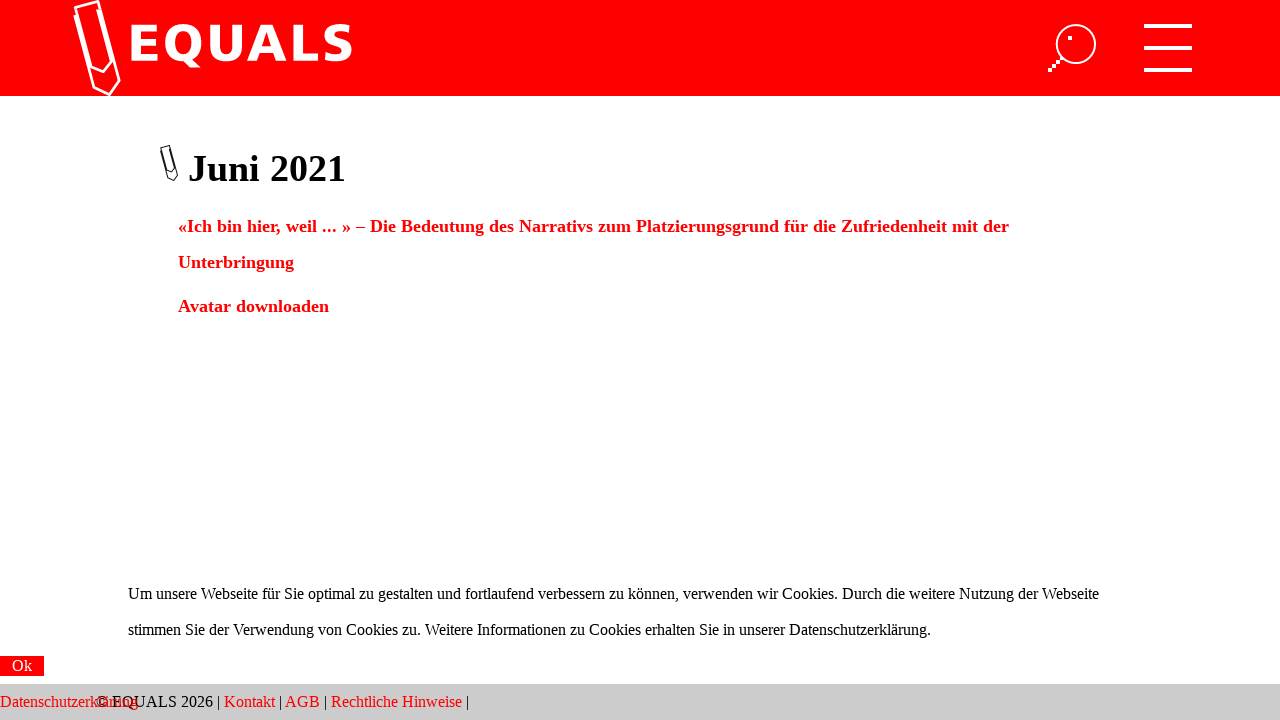

--- FILE ---
content_type: text/html; charset=utf-8
request_url: https://www.equals.ch/tags/juni-2021
body_size: 3387
content:

<!DOCTYPE html>
<html xmlns="http://www.w3.org/1999/xhtml" xml:lang="de-ch" lang="de-ch" >
	<head>
		<!--<meta name="viewport" content="width=device-width, initial-scale=1.0, maximum-scale=1.0, user-scalable=no" />!-->
		<meta name="viewport" content="width=device-width, initial-scale=1.0, maximum-scale=5.0" />
		<link rel="icon" href="/favicon.ico?v24" type="image/x-icon">
		<meta charset="utf-8" />
	<base href="https://www.equals.ch/tags/juni-2021" />
	<meta name="robots" content="noindex, follow" />
	<title>Juni 2021</title>
	<link href="/templates/equals/favicon.ico" rel="shortcut icon" type="image/vnd.microsoft.icon" />
	<link href="/media/jui/css/chosen.css?237095c9cd95941dfb6549987151a97c" rel="stylesheet" />
	<link href="/plugins/system/mcnsystem/assets/css/style.css?v=1.0.1" rel="stylesheet" />
	<link href="https://netdna.bootstrapcdn.com/font-awesome/4.7.0/css/font-awesome.css" rel="stylesheet" />
	<link href="/plugins/system/mcnsystem/assets/css/jquery.dropdown.min.css?v=1.0.1" rel="stylesheet" />
	<link href="/plugins/system/cookiehint/css/equals.css?237095c9cd95941dfb6549987151a97c" rel="stylesheet" />
	<style>
#redim-cookiehint-bottom {position: fixed; z-index: 99999; left: 0px; right: 0px; bottom: 0px; top: auto !important;}
	</style>
	<script type="application/json" class="joomla-script-options new">{"csrf.token":"f40f2a629aba809259c01ea38b451b6d","system.paths":{"root":"","base":""}}</script>
	<script src="/media/system/js/core.js?237095c9cd95941dfb6549987151a97c"></script>
	<script src="/media/jui/js/jquery.min.js?237095c9cd95941dfb6549987151a97c"></script>
	<script src="/media/jui/js/chosen.jquery.min.js?237095c9cd95941dfb6549987151a97c"></script>
	<script src="/plugins/system/mcnsystem/assets/js/script.js?v=1.0.1"></script>
	<script src="/plugins/system/mcnsystem/assets/js/spin.min.js?v=1.0.1"></script>
	<script src="/plugins/system/mcnsystem/assets/js/jquery.dropdown.min.js?v=1.0.1"></script>
	<!--[if lt IE 9]><script src="/media/system/js/html5fallback.js?237095c9cd95941dfb6549987151a97c"></script><![endif]-->
	<script>

	jQuery(function ($) {
		initChosen();
		$("body").on("subform-row-add", initChosen);

		function initChosen(event, container)
		{
			container = container || document;
			$(container).find("select").chosen({"disable_search_threshold":10,"search_contains":true,"allow_single_deselect":true,"placeholder_text_multiple":"Werte eingeben oder ausw\u00e4hlen","placeholder_text_single":"Wert ausw\u00e4hlen","no_results_text":"Keine Ergebnisse gefunden!"});
		}
	});
	
		var resetFilter = function() {
		document.getElementById('filter-search').value = '';
	}
window.mcnsystem = {
					token: "f40f2a629aba809259c01ea38b451b6d",
					userid: "0",
					site_path: "https://www.equals.ch/",
					login_text: "You must login first.",
					follow_enabled_action_text: "Vielen Dank für das Abo unseres Blogs.",
					follow_disabled_action_text: "You are not following the",
					emails_enabled_action_text: "You have subscribed to email notifications of the",
					emails_disabled_action_text: "You have unsubscribed from email notifications of the",
					children_enabled_action_text: "You are following the children categories of the",
					children_disabled_action_text: "You are not following the children categories of the",
					operation_failed_action_text: "System error. Please refresh the page and try again. If the problem persists, contact the site administrator.",
					no_access_action_text: "You don't have access to this function.",
					item_text: "item",
					category_text: "category",
					tag_text: "tag",
					author_text: "author",
					email_verification_text: "Wir haben Ihnen eine Email zur Bestätigung gesendet.",
					subscription_exists_action_text: "You have already subscribed to this",
					name_validation_text: "Please enter a valid name",
					email_validation_text: "Please enter a valid email",
					error_header: "Error",
					success_header: "Success",
				};(function() {  if (typeof gtag !== 'undefined') {       gtag('consent', 'denied', {         'ad_storage': 'denied',         'ad_user_data': 'denied',         'ad_personalization': 'denied',         'functionality_storage': 'denied',         'personalization_storage': 'denied',         'security_storage': 'denied',         'analytics_storage': 'denied'       });     } })();
	</script>

		<link rel="stylesheet" href="/templates/equals/css/template.min.css?v24" type="text/css" />
	</head>

	<body>
		<div id="container_top" class="container container_top">
			<div id="top" class="main">
				<a href="/" class="goto_homepage"><span style="font-size: 0">zur Homepage</span></a>
				<div class="hamburger_outside">
					<div class="hamburger">
					</div>
				</div>
				<div class="search">
	<form action="/tags" method="post" class="form-inline" role="search">
		<label style="display:none" for="mod-search-searchword">Suchen ...</label> <input name="searchword" id="mod-search-searchword" maxlength="200"  class="inputbox search-query input-medium" autocomplete="off" type="search" placeholder="Suchen ..." />		<input type="hidden" name="task" value="search" />
		<input type="hidden" name="option" value="com_search" />
		<input type="hidden" name="Itemid" value="115" />
	</form>
</div>
 
			</div>
		</div>
		<div id="content" class="container container_content main">
			<div id="myNav" class="overlay">
				<div class="overlay-content">
					<ul class="nav menu mod-list">
<li class="item-166"><a href="/wer-wir-sind" >Wer wir sind</a></li><li class="item-131 deeper parent"><a href="/unser-tool" >Unser Tool</a><ul class="nav-child unstyled small"><li class="item-158"><a href="/unser-tool/testbibliothek" >Testbibliothek</a></li></ul></li><li class="item-132"><a href="/unsere-dienstleistungen" >Unsere Dienstleistungen</a></li><li class="item-129"><a href="/portfolio" >Portfolio (Institutionen, Projekte, Veröffentlichungen)</a></li><li class="item-128"><a href="/factsheets" >Factsheets</a></li><li class="item-157"><a href="/blog" >Blog</a></li><li class="item-133"><a href="/faq" >FAQ</a></li><li class="item-193"><a href="/timmy-award" >Timmy Award</a></li></ul>

					
				</div>
			</div>
			<div id="system-message-container">
	</div>

			<div class="content">
				<div class="tag-category">
			<h1><img src="/templates/equals/images/tag.svg">
			Juni 2021		</h1>
												<form action="https://www.equals.ch/tags/juni-2021" method="post" name="adminForm" id="adminForm" class="form-inline">
				<ul class="category list-striped" style="list-style: none;" itemscope itemtype="http://schema.org/ItemList">
												<li class="cat-list-row0 clearfix" itemprop="itemListElement" itemscope itemtype="https://schema.org/ListItem">
													<h3 itemprop="name">
						<a href="/blog/ich-bin-hier-weil-die-bedeutung-des-narrativs-zum-platzierungsgrund-fuer-die-zufriedenheit-mit-der-unterbringung" itemprop="url">
							«Ich bin hier, weil ... » – Die Bedeutung des Narrativs zum Platzierungsgrund für die Zufriedenheit mit der Unterbringung						</a>
					</h3>
																												</li>
												<li class="cat-list-row1 clearfix" itemprop="itemListElement" itemscope itemtype="https://schema.org/ListItem">
													<h3 itemprop="name">
						<a href="/blog/avatar-downloaden" itemprop="url">
							Avatar downloaden						</a>
					</h3>
																												</li>
					</ul>
	</form>
	</div>

			</div>
			<div class="blog content homepage">
				
			</div>
			<div class="clear"></div>
					</div>
		<div id="container_footer" class="container container_footer">
			<div class="footer main"><p>&copy; EQUALS 2026 | <a href="/kontakt" >Kontakt</a> | <a href="/agb" >AGB</a> | <a href="/rechtliche-hinweise" >Rechtliche Hinweise</a> | </div>
		</div>
		<script src="/templates/equals/js/equals.min.js?v24"></script>
			
<div id="redim-cookiehint-bottom">   <div id="redim-cookiehint">     <div class="cookiecontent">   Um unsere Webseite für Sie optimal zu gestalten und fortlaufend verbessern zu können, verwenden wir Cookies. Durch die weitere Nutzung der Webseite stimmen Sie der Verwendung von Cookies zu. Weitere Informationen zu Cookies erhalten Sie in unserer Datenschutzerklärung.    </div>     <div class="cookiebuttons">        <a id="cookiehintsubmit" onclick="return cookiehintsubmit(this);" href="https://www.equals.ch/tags/juni-2021?rCH=2"         class="btn">Ok</a>          <div class="text-center" id="cookiehintinfo">                <a target="_self" href="/rechtliche-hinweise#Datenschutz">Datenschutzerklärung</a>                      </div>      </div>     <div class="clr"></div>   </div> </div>  <script type="text/javascript">        document.addEventListener("DOMContentLoaded", function(event) {         if (!navigator.cookieEnabled){           document.getElementById('redim-cookiehint-bottom').remove();         }       });        function cookiehintfadeOut(el) {         el.style.opacity = 1;         (function fade() {           if ((el.style.opacity -= .1) < 0) {             el.style.display = "none";           } else {             requestAnimationFrame(fade);           }         })();       }         function cookiehintsubmit(obj) {         document.cookie = 'reDimCookieHint=1; expires=Mon, 01 Feb 2027 23:59:59 GMT;57; path=/';         cookiehintfadeOut(document.getElementById('redim-cookiehint-bottom'));         return true;       }        function cookiehintsubmitno(obj) {         document.cookie = 'reDimCookieHint=-1; expires=0; path=/';         cookiehintfadeOut(document.getElementById('redim-cookiehint-bottom'));         return true;       }  </script>  
</body>
</html>

--- FILE ---
content_type: text/css
request_url: https://www.equals.ch/templates/equals/css/template.min.css?v24
body_size: 4418
content:
:root{--vh:1vh}*{margin:0;padding:0}time{display:none}input,textarea{-webkit-appearance:none;box-sizing:unset;padding:0;font:inherit;background-color:inherit;border:0}.container_top{background-color:red}.container_footer{background-color:#ccc;min-height:36px}.main{max-width:100%;margin:auto}@media screen and (min-width: 992px){.main{max-width:90%}}h1,h2,h3,h4,ul,ol,p,figure{display:block;margin-block-start:0;margin-block-end:0;margin-inline-start:0;margin-inline-end:0}h1{font-weight:700;font-size:26px;line-height:38px;padding-bottom:12px}@media screen and (min-width: 768px){h1{font-size:38px;line-height:48px;padding-bottom:16px}}h2,h3,h4{font-weight:700;padding-bottom:8px;font-size:16px;padding-top:14px}@media screen and (min-width: 768px){h2,h3,h4{font-size:18px;padding-top:18px}}h2:first-of-type,h3:first-of-type,h4:first-of-type{padding-top:0}.block{text-align:justify}.clear{clear:both}ul,ol{padding-inline-start:0;padding-left:16px}@media screen and (min-width: 768px){ul,ol{padding-left:18px}}figure{margin:0;padding:8px 0}figcaption{font-style:italic;font-size:16px;line-height:24px}@media screen and (min-width: 768px){figcaption{font-size:18px;line-height:34px}}hr{border-color:#000;border-top:0;border-style:solid}img{max-width:100%}body{font-family:"Georgia";margin:0 auto;padding:0;max-width:1900px;font-size:15px;line-height:28px}@media screen and (min-width: 768px){body{font-size:18px;line-height:36px}}a{color:red;text-decoration:none}.content a::visited{color:#900}#content{padding-top:24px;padding-bottom:24px;min-height:calc(100vh - 132px)}@media screen and (min-width: 768px){#content{min-height:calc(100vh - 228px);padding-top:48px;padding-bottom:48px}}.content,.footer{padding-left:12px;padding-right:12px}@media screen and (min-width: 768px){.content,.footer{padding-left:96px;padding-right:96px}}.footer p{line-height:24px;font-size:16px;padding-top:6px;padding-bottom:6px}#top{background:url("data:image/svg+xml,%3Csvg version='1.1' viewBox='0 0 38.625 12.081' xmlns='http://www.w3.org/2000/svg'%3E%3Cg transform='translate(-52.216 -55.536)'%3E%3Cg transform='matrix(.26458 0 0 .26458 -7.2213 -34.048)'%3E%3Cg fill='%23ff0000'%3E%3Cpolygon points='238.1 369.94 243.11 371.93 246.45 367.7 239.85 343.07 239.92 343.05 230.9 343.05'/%3E%3Cpolygon points='251.22 375.65 370.63 375.65 370.63 343.05 242.49 343.05'/%3E%3Cpolygon points='230.25 345.64 229.56 343.05 224.65 343.05 224.65 375.65 236.99 375.65 229.05 345.96'/%3E%3Cpath d='m247.81 367.91c-0.012 0.122-0.059 0.239-0.136 0.338l-3.843 4.866c-0.177 0.226-0.483 0.308-0.749 0.2l-5.756-2.295c-0.117-0.046-0.216-0.125-0.288-0.226l1.299 4.858h11.547z'/%3E%3C/g%3E%3Cpath d='m239.92 343.05-0.064 0.017 6.599 24.629-3.341 4.231-5.005-1.996-7.203-26.882h-1.343l0.694 2.589-1.201 0.321 7.94 29.688h1.342l-1.299-4.858c0.071 0.1 0.17 0.179 0.288 0.226l5.756 2.295c0.266 0.107 0.572 0.025 0.749-0.2l3.843-4.866c0.078-0.099 0.125-0.216 0.136-0.338l2.075 7.742h1.343l-8.735-32.599h-2.574z' fill='%23ffffff'/%3E%3C/g%3E%3Cpath d='m58.973 65.641-1.1023 1.588-1.7486-0.82418-0.2839-1.061h-0.35507l0.32808 1.2266c0.01297 0.04895 0.04683 0.08943 0.0926 0.11086l1.9518 0.91996c0.02355 0.01111 0.04842 0.0164 0.07303 0.0164 0.05477 0 0.10821-0.02619 0.14102-0.07382l1.2303-1.7727c0.02884-0.04154 0.03784-0.0934 0.02487-0.14235l-0.07646-0.28522h-0.35534z' fill='%23ffffff' stroke-width='.26458'/%3E%3Cpath d='m53.838 56.595 2.5294-0.67654 0.21458 0.8001h0.35534l-0.28258-1.0546c-0.02461-0.09155-0.11933-0.14605-0.21008-0.12118l-2.8607 0.76518c-0.04392 0.01164-0.08149 0.04048-0.10425 0.0799-0.02275 0.03942-0.02884 0.08625-0.0172 0.13018l0.05398 0.20082h0.35534z' fill='%23ffffff' stroke-width='.26458'/%3E%3Cg transform='matrix(.26458 0 0 .26458 -7.2213 -34.048)' fill='%23ffffff'%3E%3Cpath d='m256.71 350.33h12.086v3.243h-7.517v3.538h7.1v3.243h-7.1v3.882h7.788v3.243h-12.357z'/%3E%3Cpath d='m281.6 367.77h-0.246c-5.602 0-8.599-3.415-8.599-8.869 0-5.503 2.948-8.869 8.599-8.869 5.65 0 8.598 3.366 8.598 8.869 0 3.857-1.499 6.707-4.373 8.009l4.054 3.808h-5.159zm-0.246-3.39c2.776 0 3.881-2.653 3.881-5.479 0-2.973-1.105-5.479-3.881-5.479s-3.882 2.506-3.882 5.479c0 2.826 1.106 5.479 3.882 5.479z'/%3E%3Cpath d='m309.28 360.96c0 4.692-3.046 6.805-7.518 6.805-4.471 0-7.517-2.113-7.517-6.805v-10.637h4.569v9.876c0 2.26 0.614 4.176 2.948 4.176s2.948-1.917 2.948-4.176v-9.876h4.569v10.637z'/%3E%3Cpath d='m318.2 350.33h5.601l6.608 17.147h-5.012l-1.277-3.661h-6.437l-1.351 3.661h-4.644zm2.8 3.537h-0.049l-2.211 6.707h4.299z'/%3E%3Cpath d='m333.77 350.33h4.569v13.757h7.075v3.39h-11.644z'/%3E%3Cpath d='m349.08 363.25c1.18 0.639 2.825 1.13 4.717 1.13 1.45 0 2.825-0.295 2.825-1.671 0-3.193-8.106-1.179-8.106-7.419 0-4.127 4.028-5.257 7.468-5.257 1.646 0 3.268 0.246 4.422 0.639l-0.294 3.538c-1.18-0.541-2.506-0.786-3.809-0.786-1.154 0-3.07 0.098-3.07 1.597 0 2.776 8.106 0.909 8.106 7.1 0 4.446-3.733 5.65-7.542 5.65-1.597 0-3.586-0.246-5.109-0.737z'/%3E%3C/g%3E%3C/g%3E%3C/svg%3E");background-repeat:no-repeat;text-align:right;height:48px}@media screen and (min-width: 768px){#top{height:96px}}#top > div{float:right}.overlay{margin-top:-24px;min-height:calc(100vh - 84px);width:100%;display:none;position:absolute;z-index:1;background-color:red;overflow-x:hidden;transition:.5s}@media screen and (min-width: 768px){.overlay{min-height:calc(100vh - 36px);margin-top:-48px}}@media screen and (min-width: 992px){.overlay{width:90%}}@media screen and (min-width: 1200px){.overlay{width:80%;max-width:calc(1900px * .8)}}.overlay ul{padding-top:0}.overlay a{text-decoration:none;font-size:16px;line-height:24px;color:#fff;display:block;transition:.3s}@media screen and (min-width: 768px){.overlay a{font-size:18px;line-height:36px}}.overlay span{text-decoration:none;font-size:16px;line-height:24px;color:#fff;display:block;transition:.3s}@media screen and (min-width: 768px){.overlay span{font-size:18px;line-height:36px}}.overlay-content{padding-left:48px;padding-top:24px}@media screen and (min-width: 768px){.overlay-content{padding-left:96px;padding-top:48px}}.hamburger{background:url("data:image/svg+xml,%3Csvg version='1.1' viewBox='0 0 12.7 12.7' xmlns='http://www.w3.org/2000/svg'%3E%3Cg transform='translate(9.9457 -54.655)' fill='none' stroke='%23ffffff' stroke-width='.97532'%3E%3Crect x='-9.458' y='55.143' width='11.725' height='.083011'/%3E%3Crect x='-9.458' y='60.964' width='11.725' height='.083011'/%3E%3Crect x='-9.458' y='66.784' width='11.725' height='.083011'/%3E%3C/g%3E%3C/svg%3E");width:24px;height:24px}@media screen and (min-width: 768px){.hamburger{width:48px;height:48px}}.hamburger_outside{padding:12px 12px 0 0}@media screen and (min-width: 768px){.hamburger_outside{padding:24px 24px 0 0}}.hamburger.open{background:url('data:image/svg+xml,%3Csvg version="1.1" viewBox="0 0 6.35 6.35" xmlns="http://www.w3.org/2000/svg"%3E%3Cg transform="translate(-148.39 -161.61)" fill="%23ffffff" stroke-width=".26458"%3E%3Cg transform="matrix(.5 0 0 .5 75.783 82.39)"%3E%3Cg transform="translate(87.515 22.716)"%3E%3Crect x="57.701" y="147.36" width="1.0583" height="1.0583"/%3E%3Crect x="58.759" y="146.3" width="1.0583" height="1.0583"/%3E%3Crect x="59.817" y="145.24" width="1.0583" height="1.0583"/%3E%3C/g%3E%3Cg transform="translate(90.69 19.541)"%3E%3Crect x="57.701" y="147.36" width="1.0583" height="1.0583"/%3E%3Crect x="58.759" y="146.3" width="1.0583" height="1.0583"/%3E%3Crect x="59.817" y="145.24" width="1.0583" height="1.0583"/%3E%3C/g%3E%3C/g%3E%3Cg transform="matrix(.5 0 0 .5 78.958 79.215)"%3E%3Cg transform="translate(87.515 22.716)"%3E%3Crect x="57.701" y="147.36" width="1.0583" height="1.0583"/%3E%3Crect x="58.759" y="146.3" width="1.0583" height="1.0583"/%3E%3Crect x="59.817" y="145.24" width="1.0583" height="1.0583"/%3E%3C/g%3E%3Cg transform="translate(90.69 19.541)"%3E%3Crect x="57.701" y="147.36" width="1.0583" height="1.0583"/%3E%3Crect x="58.759" y="146.3" width="1.0583" height="1.0583"/%3E%3Crect x="59.817" y="145.24" width="1.0583" height="1.0583"/%3E%3C/g%3E%3C/g%3E%3Cg transform="matrix(0 .5 -.5 0 237.13 92.172)"%3E%3Cg transform="translate(87.515 22.716)"%3E%3Crect x="58.759" y="146.3" width="1.0583" height="1.0583"/%3E%3Crect x="59.817" y="145.24" width="1.0583" height="1.0583"/%3E%3C/g%3E%3Cg transform="translate(90.69 19.541)"%3E%3Crect x="57.701" y="147.36" width="1.0583" height="1.0583"/%3E%3Crect x="58.759" y="146.3" width="1.0583" height="1.0583"/%3E%3Crect x="59.817" y="145.24" width="1.0583" height="1.0583"/%3E%3C/g%3E%3C/g%3E%3Cg transform="matrix(0 .5 -.5 0 233.43 88.468)"%3E%3Cg transform="translate(87.515 22.716)"%3E%3Crect x="58.759" y="146.3" width="1.0583" height="1.0583"/%3E%3Crect x="59.817" y="145.24" width="1.0583" height="1.0583"/%3E%3C/g%3E%3Cg transform="translate(90.69 19.541)"%3E%3Crect x="57.701" y="147.36" width="1.0583" height="1.0583"/%3E%3Crect x="58.759" y="146.3" width="1.0583" height="1.0583"/%3E%3Crect x="59.817" y="145.24" width="1.0583" height="1.0583"/%3E%3C/g%3E%3C/g%3E%3C/g%3E%3C/svg%3E%0A')}.btn:not(.readmore){color:#fff;background-color:red;border:none;font:inherit;padding:1px 12px;height:38px}@media screen and (min-width: 768px){.btn:not(.readmore){height:48px}}.contact form{padding-top:24px}.contact form p{padding-bottom:18px}.contact input{height:32px}@media screen and (min-width: 768px){.contact input{height:44px}}.contact input:-ms-input-placeholder{color:red}.contact input::-ms-input-placeholder{color:red}.contact textarea{height:128px}@media screen and (min-width: 768px){.contact textarea{height:194px}}.contact textarea:-ms-textarea-placeholder{color:red}.contact textarea::-ms-textarea-placeholder{color:red}.contact input,.contact textarea{outline:none;width:100%;outline-offset:0;border-top:2px solid red;border-left:2px solid red;text-indent:4px}@media screen and (min-width: 768px){.contact input,.contact textarea{width:50%;border-top:4px solid red;border-left:4px solid red;text-indent:12px}}.contact input::placeholder,.contact textarea::placeholder{color:red;opacity:1}.contact .control-group{padding-bottom:18px}.search{padding-right:24px;padding-top:12px;line-height:24px;font-size:16px}.search input:-ms-input-placeholder,.search input::-ms-input-placeholder,.search input::placeholder{color:#fff;opacity:1}.search input::-ms-clear,.search input::-ms-reveal{display:none;width:0;height:0}.search input::-webkit-search-decoration,.search input::-webkit-search-cancel-button,.search input::-webkit-search-results-button,.search input::-webkit-search-results-decoration{display:none}@media screen and (min-width: 768px){.search{padding-right:48px;padding-top:24px}}.search .search-query{background:url("data:image/svg+xml,%3Csvg version='1.1' viewBox='0 0 12.7 12.7' xmlns='http://www.w3.org/2000/svg'%3E%3Cg transform='translate(73.157 -32.56)'%3E%3Cg fill='%23ffffff'%3E%3Cg stroke-width='.26458'%3E%3Crect x='-73.157' y='44.202' width='1.0583' height='1.0583'/%3E%3Crect x='-72.099' y='43.144' width='1.0583' height='1.0583'/%3E%3Crect x='-71.041' y='42.085' width='1.0583' height='1.0583'/%3E%3C/g%3E%3Cpath d='m-69.982 41.027 0.79375 0.26459 0.26458 0.79375h-1.0583z' stroke-width='.26458'/%3E%3C/g%3E%3Crect x='-67.866' y='35.735' width='1.0583' height='1.0583' fill='%23ffffff' stroke-width='.26458'/%3E%3Cellipse cx='-65.777' cy='37.878' rx='5.0614' ry='5.0337' fill='none' stroke='%23ffffff' stroke-width='.52917'/%3E%3C/g%3E%3C/svg%3E");color:#fff;width:24px;height:24px}@media screen and (min-width: 768px){.search .search-query{width:48px;height:48px}}.search .search-query:focus{outline:none;outline-offset:0;width:120px;height:22px;background-image:none;border-bottom:2px solid #fff}@media screen and (min-width: 768px){.search .search-query:focus{width:336px;height:44px;border-bottom:4px solid #fff}}.back_to_testbib{padding-top:16px}@media screen and (min-width: 768px){.back_to_testbib{padding-top:36px}}.deeper.parent{padding-bottom:0}.newsflash-title{padding-top:0!important;padding-bottom:0}.newsflash-image{padding:8px 0 0;float:left;width:100%}.newsflash-image img{max-height:192px;object-fit:cover;width:100%}.newsflash .newsflash-item:not(:last-child){padding-bottom:0px}.newsflash .newsflash-item:not(:first-child){padding-top:12px}@media screen and (min-width: 768px){.newsflash .newsflash-item:not(:first-child){padding-top:12px}}.nav{padding:0}.nav li{padding-bottom:8px;list-style:none}.nav .curent > a{font-weight:700}.nav-child{padding:4px 0 0 12px !important}@media screen and (min-width: 768px){.nav-child{padding:8px 0 0 24px !important}}.homepage{padding-top:12px}@media screen and (min-width: 768px){.homepage{padding-top:24px}}.spezial_click{cursor:pointer;padding:0 0 8px}@media screen and (min-width: 768px){.spezial_click{padding:0 0 12px}}.spezial_click .kundenlinks{display:inline-block;padding-left:5px}@media screen and (min-width: 768px){.spezial_click .kundenlinks{padding-left:10px}}.spezial_click:not(.kundendetails) li{list-style:none;background-image:url([data-uri]);background-repeat:no-repeat;background-size:10px;background-position:0 9px;padding-left:18px}.spezial_click:not(.kundendetails) li.open{background-image:url([data-uri])}.spezial_click .kundendetails li{list-style:none;display:none;background:none;padding:0}.spezial_click .kundendetails.open li{display:block}#redim-cookiehint{font-size:.9em}#redim-cookiehint .cookiecontent{margin:auto}@media screen and (min-width: 768px){#redim-cookiehint .cookiecontent{max-width:80%;padding-left:96px;padding-right:96px}}.test{padding:12px 0}.goto_homepage{float:left;height:inherit;width:147px}@media screen and (min-width: 768px){.goto_homepage{width:290px}}.equals_tag{line-height:18px;color:#888}.people-row{display:inline-block}.people-row .custom.people{float:left;max-width:160px}.people-row .people_img{height:50%;width:50%}@media screen and (min-width: 768px){.grafik_fb{padding-left:25%;max-width:50%}}#system-message-container{background-color:red;color:#fff;padding:8px 0 8px 8px;margin:0 48px 12px}@media screen and (min-width: 768px){#system-message-container{padding:9px 0 9px 12px;margin:0 96px 24px}}#system-message-container .close{color:#fff;float:right;padding-right:8px}@media screen and (min-width: 768px){#system-message-container .close{padding-right:12px}}#system-message-container.alert-message{float:left}#system-message-container h4{display:none}.equals_blog_article figure{padding:8px 0 0;width:100%}@media screen and (min-width: 768px){.equals_blog_article figure{width:100%}}.equals_blog_article figure img{width:100%;object-fit:cover;height:192px}.equals_blog_article .equals_blog:not(:last-child){padding-bottom:18px}@media screen and (min-width: 768px){.equals_blog_article .equals_blog:not(:last-child){padding-bottom:36px}}.equals_blog_article .equals_blog:not(:first-child){padding-top:18px}@media screen and (min-width: 768px){.equals_blog_article .equals_blog:not(:first-child){padding-top:18px}}.label.label-info{font-size:12px}@media screen and (min-width: 768px){.label.label-info{font-size:14px}}@media screen and (min-width: 992px){.mobil_only{display:none}}@media screen and (max-width: 992px){.desktop_only{display:none}}.newsflash-heading{font-size:26px;padding-top:20px !important;padding-bottom:25px;text-decoration: underline;}.newsflash_hr{margin:12px 0;}
.mytable td {
	vertical-align: top;
}
.mytable_full {
	width: 100% !important
}
@media screen and (max-width: 799px) {
	.mytable {
		width: 100%
	}
}
@media screen and (min-width: 800px) {
	.mytable {
		width: 75%
	}
}
@media screen and (min-width: 1200px) {
	.mytable {
		width: 50%
	}
}

--- FILE ---
content_type: image/svg+xml
request_url: https://www.equals.ch/templates/equals/images/tag.svg
body_size: 405
content:
<svg id="a" width="18" height="36" enable-background="new 0 0 595.275 841.89" version="1.1" viewBox="0 0 18 36" xml:space="preserve" xmlns="http://www.w3.org/2000/svg">
<g transform="matrix(.80061 0 0 .78844 -183.38 -266.96)">
	<path d="m246.24 384.25c-0.093 0-0.187-0.02-0.276-0.062l-7.377-3.477c-0.173-0.081-0.301-0.234-0.35-0.419l-9.18-34.324 1.201-0.321-0.897-3.348c-0.044-0.167-0.021-0.343 0.065-0.492s0.228-0.258 0.394-0.302l10.812-2.892c0.343-0.094 0.701 0.112 0.794 0.458l10.092 37.663c0.049 0.185 0.015 0.381-0.094 0.538l-4.65 6.7c-0.125 0.178-0.327 0.278-0.534 0.278zm-6.828-4.584 6.609 3.115 4.166-6.002-2.375-8.865c-0.012 0.122-0.059 0.239-0.136 0.338l-3.843 4.866c-0.178 0.225-0.483 0.307-0.749 0.2l-5.756-2.295c-0.117-0.046-0.216-0.125-0.288-0.226zm-1.303-9.727 5.005 1.996 3.341-4.231-6.453-24.085 1.212-0.325-0.874-3.261-9.56 2.557z" fill="#1a171b"/>
</g>
</svg>


--- FILE ---
content_type: application/javascript
request_url: https://www.equals.ch/templates/equals/js/equals.min.js?v24
body_size: 343
content:
jQuery(".hamburger").click(function(){jQuery(".hamburger").toggleClass("open"),jQuery("#myNav").toggle()}),ph=jQuery(".search-query").attr("placeholder"),jQuery(".search-query").attr("placeholder",""),jQuery(".search-query").focus(function(){jQuery(".search-query").attr("placeholder",ph)}),jQuery(".search-query").focusout(function(){jQuery(".search-query").attr("placeholder",""),jQuery("#mod-search-searchword").val("")}),jQuery(document).ready(function(){0<jQuery(".alert-message").length?jQuery("#system-message-container").show():jQuery("#system-message-container").hide(),jQuery("body").on("click",".close",function(){jQuery("#system-message-container").hide()})}),jQuery(".optional").remove(),jQuery("<p>"+jQuery("#jform_spacer-lbl").text()+"</p>").insertAfter(".field-spacer"),jQuery(".field-spacer").remove(),jQuery("#contact-form").find("label").each(function(e){jQuery(this).closest(".control-group").find("input, textarea").attr("placeholder",jQuery.trim(jQuery(this).text())),jQuery(this).parent().remove()}),jQuery(".newsflash-item").each(function(){jQuery(this).find(".readmore").text(" "+jQuery(this).find(".readmore").text().replace(/\s+/g,"")),jQuery(this).find("p:last").append(jQuery(this).find(".readmore"))}),jQuery(".equals_blog").each(function(){jQuery(this).find(".readmore a").addClass("readmore"),jQuery(this).find("a.readmore").unwrap(),jQuery(this).find(".readmore").text(" "+jQuery(this).find(".readmore").text()),jQuery(this).find("p:last").append(jQuery(this).find(".readmore"))}),jQuery(".toggle").click(function(){jQuery(this).parent().toggleClass("open").find(".kundendetails").toggleClass("open")});